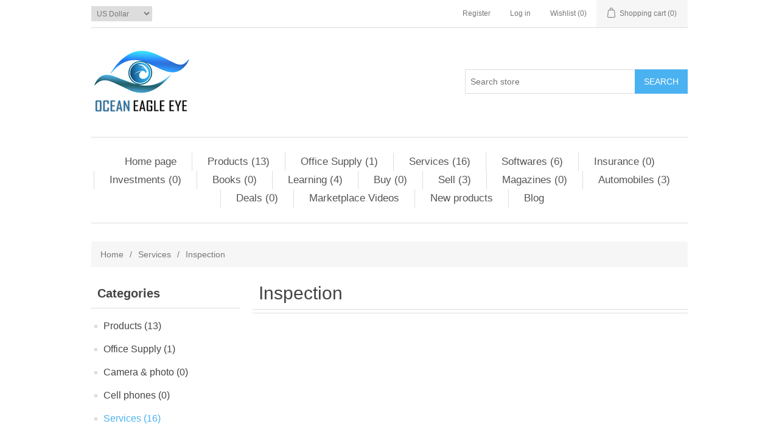

--- FILE ---
content_type: text/html; charset=utf-8
request_url: http://www.marketplace.oceaneagleeye.com/inspection
body_size: 21266
content:


<!DOCTYPE html>
<html class="html-category-page">
<head>
    <title>Maritime Marketplace. Inspection</title>
    <meta http-equiv="Content-type" content="text/html;charset=UTF-8" />
    <meta name="description" content="Maritime Marketplace" />
    <meta name="keywords" content="Maritime Marketplace" />
    <meta name="generator" content="nopCommerce" />
    <meta name="viewport" content="width=device-width, initial-scale=1" />
    
    
    
    
    <link href="/bundles/styles/pce-pyc5ahddfjov-672n-kk78xgotjudnersur2pw81?v=flDOXgV8AcC30V1l0gLL23sxtAKOLT-Rku9XCduJNd81" rel="stylesheet"/>


    <script src="/bundles/scripts/slm3wu41m9dqsi92jniglubg-5hwe26klgzi7yuu7zq1?v=q-xhSjF0EG_CQ5NSchhnFXFRtsFy3EKcDD6keM93GWA1"></script>


    
    
    
    
    
<link rel="shortcut icon" href="http://www.marketplace.oceaneagleeye.com/favicon.ico" />
    <!--Powered by nopCommerce - http://www.nopCommerce.com-->
</head>
<body>
    



<div class="ajax-loading-block-window" style="display: none">
</div>
<div id="dialog-notifications-success" title="Notification" style="display:none;">
</div>
<div id="dialog-notifications-error" title="Error" style="display:none;">
</div>
<div id="dialog-notifications-warning" title="Warning" style="display:none;">
</div>
<div id="bar-notification" class="bar-notification">
    <span class="close" title="Close">&nbsp;</span>
</div>




<!--[if lte IE 7]>
    <div style="clear:both;height:59px;text-align:center;position:relative;">
        <a href="http://www.microsoft.com/windows/internet-explorer/default.aspx" target="_blank">
            <img src="/Themes/DefaultClean/Content/images/ie_warning.jpg" height="42" width="820" alt="You are using an outdated browser. For a faster, safer browsing experience, upgrade for free today." />
        </a>
    </div>
<![endif]-->


<div class="master-wrapper-page">
    
    <div class="header">
    
    <div class="header-upper">
        <div class="header-selectors-wrapper">
            
                <div class="currency-selector">
<select id="customerCurrency" name="customerCurrency" onchange="setLocation(this.value);"><option selected="selected" value="/changecurrency/1?returnurl=%2finspection">US Dollar</option>
<option value="/changecurrency/6?returnurl=%2finspection">Euro</option>
</select>
    </div>

            
            
        </div>
        <div class="header-links-wrapper">
            <div class="header-links">
    <ul>
        
            <li><a href="/register" class="ico-register">Register</a></li>
            <li><a href="/login" class="ico-login">Log in</a></li>
                            <li>
                <a href="/wishlist" class="ico-wishlist">
                    <span class="wishlist-label">Wishlist</span>
                    <span class="wishlist-qty">(0)</span>
                </a>
            </li>
                    <li id="topcartlink">
                <a href="/cart" class="ico-cart">
                    <span class="cart-label">Shopping cart</span>
                    <span class="cart-qty">(0)</span>
                </a>
            </li>
        
    </ul>
            <script type="text/javascript">
            $(document).ready(function () {
                $('.header').on('mouseenter', '#topcartlink', function () {
                    $('#flyout-cart').addClass('active');
                });
                $('.header').on('mouseleave', '#topcartlink', function () {
                    $('#flyout-cart').removeClass('active');
                });
                $('.header').on('mouseenter', '#flyout-cart', function () {
                    $('#flyout-cart').addClass('active');
                });
                $('.header').on('mouseleave', '#flyout-cart', function () {
                    $('#flyout-cart').removeClass('active');
                });
            });
        </script>
</div>

            <div id="flyout-cart" class="flyout-cart">
    <div class="mini-shopping-cart">
        <div class="count">
You have no items in your shopping cart.        </div>
    </div>
</div>

        </div>
    </div>
    <div class="header-lower">
        <div class="header-logo">
            <a href="/">
    <img title="" alt="OceanEagleEye -Marketplace" src="http://www.marketplace.oceaneagleeye.com/content/images/thumbs/0000432.png">
</a>
        </div>
        <div class="search-box store-search-box">
            <form action="/search" id="small-search-box-form" method="get">    <input type="text" class="search-box-text" id="small-searchterms" autocomplete="off" name="q" placeholder="Search store" />
    <input type="submit" class="button-1 search-box-button" value="Search" />
        <script type="text/javascript">
            $("#small-search-box-form").submit(function(event) {
                if ($("#small-searchterms").val() == "") {
                    alert('Please enter some search keyword');
                    $("#small-searchterms").focus();
                    event.preventDefault();
                }
            });
        </script>
        
            <script type="text/javascript">
                $(document).ready(function() {
                    $('#small-searchterms').autocomplete({
                            delay: 500,
                            minLength: 3,
                            source: '/catalog/searchtermautocomplete',
                            appendTo: '.search-box',
                            select: function(event, ui) {
                                $("#small-searchterms").val(ui.item.label);
                                setLocation(ui.item.producturl);
                                return false;
                            }
                        })
                        .data("ui-autocomplete")._renderItem = function(ul, item) {
                            var t = item.label;
                            //html encode
                            t = htmlEncode(t);
                            return $("<li></li>")
                                .data("item.autocomplete", item)
                                .append("<a><span>" + t + "</span></a>")
                                .appendTo(ul);
                        };
                });
            </script>
        
</form>
        </div>
    </div>
</div>

    <script type="text/javascript">
        AjaxCart.init(false, '.header-links .cart-qty', '.header-links .wishlist-qty', '#flyout-cart');
    </script>
    <div class="header-menu">
        

<ul class="top-menu">
    
        <li><a href="/">Home page</a></li>
    
    <li>
        <a href="/marine-products">Products
             (13)        </a>

    </li>
    <li>
        <a href="/office-supply">Office Supply
             (1)        </a>
                <div class="sublist-toggle"></div>
                <ul class="sublist first-level">
    <li>
        <a href="/softwares-3">Softwares
             (0)        </a>

    </li>
    <li>
        <a href="/cell-phones-4">Cell phones
             (0)        </a>

    </li>
    <li>
        <a href="/instant-music-3">Instant music
             (0)        </a>

    </li>
    <li>
        <a href="/gaming-3">Gaming
             (0)        </a>

    </li>
    <li>
        <a href="/barcode-ribbon-3">Barcode Ribbon
             (0)        </a>

    </li>
    <li>
        <a href="/watches-3">Watches
             (0)        </a>

    </li>
    <li>
        <a href="/spiegel-bestseller-3">SPIEGEL-Bestseller
             (0)        </a>

    </li>
    <li>
        <a href="/cook-and-enjoy-3">Cook and enjoy
             (0)        </a>

    </li>
    <li>
        <a href="/desktops-5">Desktops
             (0)        </a>

    </li>
    <li>
        <a href="/notebooks-5">Notebooks
             (0)        </a>

    </li>
    <li>
        <a href="/gaming-accessories-3">Gaming Accessories
             (0)        </a>

    </li>
    <li>
        <a href="/games-3">Games
             (0)        </a>

    </li>
    <li>
        <a href="/accessories-4">Accessories
             (0)        </a>

    </li>
    <li>
        <a href="/barcode-3">Barcode
             (0)        </a>

    </li>
    <li>
        <a href="/barcode-printers-3"> BARCODE PRINTERS
             (0)        </a>

    </li>
    <li>
        <a href="/pos-printers-3">POS PRINTERS
             (0)        </a>

    </li>
    <li>
        <a href="/chromo-plain-label-3">CHROMO PLAIN LABEL
             (0)        </a>

    </li>
    <li>
        <a href="/direct-thermal-labels-3">DIRECT THERMAL LABELS
             (0)        </a>

    </li>
    <li>
        <a href="/barcode-ribbons-3"> BARCODE RIBBONS
             (0)        </a>

    </li>
    <li>
        <a href="/tuffeta-white-rolls-3">TUFFETA WHITE ROLLS
             (0)        </a>

    </li>
    <li>
        <a href="/non-tearable-polyester-labels-3">Non Tearable Polyester Labels
             (0)        </a>

    </li>
    <li>
        <a href="/barcode-scanners-4">BARCODE SCANNERS
             (0)        </a>

    </li>
    <li>
        <a href="/softwares-4">Softwares
             (0)        </a>

    </li>
    <li>
        <a href="/cell-phones-5">Cell phones
             (0)        </a>

    </li>
    <li>
        <a href="/instant-music-4">Instant music
             (0)        </a>

    </li>
                </ul>

    </li>
    <li>
        <a href="/expert-services">Services
             (16)        </a>

    </li>
    <li>
        <a href="/computers">Softwares
             (6)        </a>
                <div class="sublist-toggle"></div>
                <ul class="sublist first-level">
    <li>
        <a href="/office-softwares">Office  Softwares
             (4)        </a>

    </li>
    <li>
        <a href="/desktops">Desktops
             (3)        </a>

    </li>
    <li>
        <a href="/notebooks">Notebooks
             (0)        </a>

    </li>
    <li>
        <a href="/software">Software
             (5)        </a>

    </li>
                </ul>

    </li>
    <li>
        <a href="/marine-insurance">Insurance
             (0)        </a>

    </li>
    <li>
        <a href="/investments">Investments
             (0)        </a>

    </li>
    <li>
        <a href="/books">Books
             (0)        </a>

    </li>
    <li>
        <a href="/learning">Learning
             (4)        </a>

    </li>
    <li>
        <a href="/buying-request">Buy
             (0)        </a>

    </li>
    <li>
        <a href="/products-sell">Sell
             (3)        </a>

    </li>
    <li>
        <a href="/magazines">Magazines
             (0)        </a>

    </li>
    <li>
        <a href="/automobiles">Automobiles
             (3)        </a>

    </li>
    <li>
        <a href="/deals">Deals
             (0)        </a>

    </li>
            <li><a href="/oceaneegleeye-marketplace-videos">Marketplace Videos</a></li>
            <li><a href="/newproducts">New products</a></li>
                    <li><a href="/blog">Blog</a></li>
            
</ul>

    <div class="menu-toggle">Menu</div>
    <ul class="top-menu mobile">
        
            <li><a href="/">Home page</a></li>
            <li>
        <a href="/marine-products">Products
             (13)        </a>
                <div class="sublist-toggle"></div>
                <ul class="sublist first-level">
    <li>
        <a href="/agriculture">Agriculture
             (0)        </a>

    </li>
    <li>
        <a href="/marine-equipment-suppliers">Marine Equipment Suppliers
             (1)        </a>

    </li>
    <li>
        <a href="/metals-and-mining">Metals and Mining
             (0)        </a>

    </li>
    <li>
        <a href="/ship-suppliers">Ship  Suppliers
             (2)        </a>

    </li>
    <li>
        <a href="/telecommunications">Telecommunications
             (0)        </a>

    </li>
    <li>
        <a href="/yacht-equipment">Yacht Equipment
             (0)        </a>

    </li>
    <li>
        <a href="/apparel">Apparel
             (1)        </a>
                <div class="sublist-toggle"></div>
                <ul class="sublist ">
    <li>
        <a href="/shoes">Shoes
             (1)        </a>

    </li>
    <li>
        <a href="/clothing">Clothing
             (1)        </a>

    </li>
    <li>
        <a href="/accessories">Accessories
             (1)        </a>

    </li>
                </ul>

    </li>
    <li>
        <a href="/accelerators">Accelerators
             (0)        </a>

    </li>
    <li>
        <a href="/adhesive-tape">Adhesive Tape
             (0)        </a>

    </li>
    <li>
        <a href="/cementitious-anchors">Cementitious Anchors
             (0)        </a>

    </li>
    <li>
        <a href="/cementitious-non-shrink-grout">Cementitious Non-Shrink Grout
             (0)        </a>

    </li>
    <li>
        <a href="/epoxy-repair-kits">Epoxy Repair Kits
             (0)        </a>

    </li>
    <li>
        <a href="/mastics">Mastics
             (0)        </a>

    </li>
    <li>
        <a href="/quick-hardening-adhesives">Quick Hardening Adhesives
             (0)        </a>

    </li>
    <li>
        <a href="/quick-setting-adhesives">Quick Setting Adhesives
             (0)        </a>

    </li>
    <li>
        <a href="/accumulators-and-pressure-vessels">Accumulators and Pressure Vessels
             (0)        </a>

    </li>
    <li>
        <a href="/actuators">Actuators
             (0)        </a>

    </li>
    <li>
        <a href="/air-conditioning">Air Conditioning
             (0)        </a>

    </li>
    <li>
        <a href="/air-vents">Air Vents
             (0)        </a>

    </li>
    <li>
        <a href="/alarms-systems">Alarms Systems
             (1)        </a>

    </li>
    <li>
        <a href="/analysers">Analysers
             (0)        </a>

    </li>
    <li>
        <a href="/anchors-chains-fenders">Anchors, Chains &amp; Fenders
             (0)        </a>

    </li>
    <li>
        <a href="/anodes">Anodes
             (0)        </a>

    </li>
    <li>
        <a href="/anti-fouling-systems">Anti-Fouling Systems
             (0)        </a>

    </li>
    <li>
        <a href="/automation">Automation
             (0)        </a>

    </li>
    <li>
        <a href="/automation-controllers-and-sensors">Automation, Controllers and Sensors
             (2)        </a>

    </li>
    <li>
        <a href="/batteries">Batteries
             (0)        </a>

    </li>
    <li>
        <a href="/boilers-and-steam-generation">Boilers and Steam Generation
             (0)        </a>

    </li>
    <li>
        <a href="/brake-lining-friction-materials">Brake Lining &amp; Friction Materials
             (0)        </a>

    </li>
    <li>
        <a href="/bridge-equipment">Bridge Equipment
             (1)        </a>

    </li>
    <li>
        <a href="/cabins-and-public-areas">Cabins and Public Areas
             (0)        </a>

    </li>
    <li>
        <a href="/cargo-handling-equipment">Cargo Handling Equipment
             (0)        </a>

    </li>
    <li>
        <a href="/casino-and-gaming-equipment">Casino and Gaming Equipment
             (0)        </a>

    </li>
    <li>
        <a href="/centrifuges">Centrifuges
             (0)        </a>

    </li>
    <li>
        <a href="/charts">Charts
             (0)        </a>

    </li>
    <li>
        <a href="/chemicals">Chemicals
             (0)        </a>

    </li>
    <li>
        <a href="/clamps">Clamps
             (0)        </a>

    </li>
    <li>
        <a href="/claw-collar">Claw Collar
             (0)        </a>

    </li>
    <li>
        <a href="/cleaning-supplies-equipment">Cleaning Supplies &amp; Equipment
             (0)        </a>

    </li>
    <li>
        <a href="/cleaning-sanitizing-and-sterilizing-equipment">Cleaning, Sanitizing and Sterilizing Equipment
             (0)        </a>

    </li>
    <li>
        <a href="/clothing-2">Clothing
             (0)        </a>

    </li>
    <li>
        <a href="/clutches">Clutches
             (0)        </a>

    </li>
    <li>
        <a href="/coils">Coils
             (0)        </a>

    </li>
    <li>
        <a href="/comfort-room-solutions-and-systems">Comfort Room Solutions and Systems
             (0)        </a>

    </li>
    <li>
        <a href="/compressors">Compressors
             (0)        </a>

    </li>
    <li>
        <a href="/containers">Containers
             (0)        </a>

    </li>
    <li>
        <a href="/controllers">Controllers
             (1)        </a>

    </li>
    <li>
        <a href="/conveyor-systems">Conveyor Systems
             (0)        </a>

    </li>
    <li>
        <a href="/cooling-systems">Cooling Systems
             (0)        </a>

    </li>
    <li>
        <a href="/corrosion-control">Corrosion Control
             (0)        </a>

    </li>
    <li>
        <a href="/couplings">Couplings
             (0)        </a>

    </li>
    <li>
        <a href="/cranes">Cranes
             (0)        </a>

    </li>
    <li>
        <a href="/cranes-winches-lifting">Cranes, Winches &amp; Lifting
             (0)        </a>

    </li>
    <li>
        <a href="/cylinder">Cylinder
             (0)        </a>

    </li>
    <li>
        <a href="/cylinder-liners">Cylinder Liners
             (0)        </a>

    </li>
    <li>
        <a href="/deck-equipment">Deck Equipment
             (2)        </a>

    </li>
    <li>
        <a href="/deck-machinery">Deck Machinery
             (0)        </a>

    </li>
    <li>
        <a href="/diving-equipment">Diving Equipment
             (0)        </a>

    </li>
    <li>
        <a href="/doors">Doors
             (0)        </a>

    </li>
    <li>
        <a href="/draft-surveys">Draft Surveys
             (1)        </a>

    </li>
    <li>
        <a href="/drains">Drains
             (0)        </a>

    </li>
    <li>
        <a href="/dredging-equipment">Dredging Equipment
             (0)        </a>

    </li>
    <li>
        <a href="/dynamic-positioning">Dynamic Positioning
             (0)        </a>

    </li>
    <li>
        <a href="/electric-motors">Electric Motors
             (0)        </a>

    </li>
    <li>
        <a href="/electric-power-cables">Electric Power Cables
             (0)        </a>

    </li>
    <li>
        <a href="/electrical">Electrical
             (0)        </a>

    </li>
    <li>
        <a href="/electrical-motor-generator-rewinding-services">Electrical Motor &amp; Generator Rewinding Services
             (0)        </a>

    </li>
    <li>
        <a href="/electrical-supplies">Electrical Supplies
             (0)        </a>

    </li>
    <li>
        <a href="/electro-mechanical-actuator-modulating-signal-3-points">Electro-Mechanical Actuator Modulating Signal 3 points
             (0)        </a>

    </li>
    <li>
        <a href="/electronic-components">Electronic Components
             (0)        </a>

    </li>
    <li>
        <a href="/electronics-2">Electronics
             (2)        </a>

    </li>
    <li>
        <a href="/elevators-escalators">Elevators &amp; Escalators
             (0)        </a>

    </li>
    <li>
        <a href="/emergency-response-hr-support">Emergency Response HR Support
             (0)        </a>

    </li>
    <li>
        <a href="/engine-preheating-systems">Engine Preheating Systems
             (0)        </a>

    </li>
    <li>
        <a href="/engine-systems-spares">Engine Systems &amp; Spares
             (0)        </a>

    </li>
    <li>
        <a href="/engineering">Engineering
             (0)        </a>

    </li>
    <li>
        <a href="/entertainment-systems">Entertainment Systems
             (0)        </a>

    </li>
    <li>
        <a href="/evaporators-and-desalinators">Evaporators and Desalinators
             (0)        </a>

    </li>
    <li>
        <a href="/exhaust-gas-scrubbers">Exhaust Gas Scrubbers
             (0)        </a>

    </li>
    <li>
        <a href="/expansion-joints">Expansion Joints
             (0)        </a>

    </li>
    <li>
        <a href="/fttx">FTTx
             (1)        </a>

    </li>
    <li>
        <a href="/fans-blowers">Fans &amp; Blowers
             (0)        </a>

    </li>
    <li>
        <a href="/ferrules">Ferrules
             (0)        </a>

    </li>
    <li>
        <a href="/fiberglass-repair-kit">Fiberglass Repair Kit
             (0)        </a>

    </li>
    <li>
        <a href="/filters">Filters
             (2)        </a>

    </li>
    <li>
        <a href="/filtration-systems">Filtration Systems
             (0)        </a>

    </li>
    <li>
        <a href="/fitness-equipment">Fitness Equipment
             (0)        </a>

    </li>
    <li>
        <a href="/fittings">Fittings
             (0)        </a>

    </li>
    <li>
        <a href="/fixed-fire-and-gas-detection-systems">Fixed Fire and Gas Detection Systems
             (0)        </a>

    </li>
    <li>
        <a href="/flanges">Flanges
             (0)        </a>

    </li>
    <li>
        <a href="/flooring">Flooring
             (0)        </a>

    </li>
    <li>
        <a href="/flow-transmitter">Flow Transmitter
             (0)        </a>

    </li>
    <li>
        <a href="/food-and-wet-waste-processing">Food and Wet Waste Processing
             (0)        </a>

    </li>
    <li>
        <a href="/freight-forwarding">Freight Forwarding
             (0)        </a>

    </li>
    <li>
        <a href="/fresh-water-supplies">Fresh Water Supplies
             (0)        </a>

    </li>
    <li>
        <a href="/fuel-injectors">Fuel Injectors
             (0)        </a>

    </li>
    <li>
        <a href="/fuel-treatment-systems">Fuel Treatment Systems
             (0)        </a>

    </li>
    <li>
        <a href="/galley">Galley
             (0)        </a>

    </li>
    <li>
        <a href="/gas-detection">Gas Detection
             (0)        </a>

    </li>
    <li>
        <a href="/gas-systems-lnglpg">Gas Systems (LNG/LPG)
             (0)        </a>

    </li>
    <li>
        <a href="/gas-turbines">Gas Turbines
             (0)        </a>

    </li>
    <li>
        <a href="/gases-refrigerants">Gases &amp; Refrigerants
             (0)        </a>

    </li>
    <li>
        <a href="/gaskets">Gaskets
             (0)        </a>

    </li>
    <li>
        <a href="/gauges">Gauges
             (0)        </a>

    </li>
    <li>
        <a href="/gauges-dials-indicators">Gauges, Dials, Indicators
             (0)        </a>

    </li>
    <li>
        <a href="/gearboxes">Gearboxes
             (0)        </a>

    </li>
    <li>
        <a href="/general-stores-equipment-spareparts">General Stores Equipment &amp; Spareparts
             (0)        </a>

    </li>
    <li>
        <a href="/generators-alternators">Generators &amp; Alternators
             (0)        </a>

    </li>
    <li>
        <a href="/grating">Grating
             (0)        </a>

    </li>
    <li>
        <a href="/grating-matting-and-walkway">Grating, Matting and Walkway
             (0)        </a>

    </li>
    <li>
        <a href="/hvac-systems">HVAC Systems
             (0)        </a>

    </li>
    <li>
        <a href="/hand-wheels">Hand Wheels
             (0)        </a>

    </li>
    <li>
        <a href="/hardware">Hardware
             (1)        </a>

    </li>
    <li>
        <a href="/hatch-covers">Hatch Covers
             (0)        </a>

    </li>
    <li>
        <a href="/heat-exchangers">Heat Exchangers
             (0)        </a>

    </li>
    <li>
        <a href="/heaters">Heaters
             (0)        </a>

    </li>
    <li>
        <a href="/heating">Heating
             (0)        </a>

    </li>
    <li>
        <a href="/heating-air-conditioning-and-ventilation">Heating, Air Conditioning and Ventilation
             (0)        </a>

    </li>
    <li>
        <a href="/high-velocity-pressure-valves">High Velocity Pressure Valves
             (0)        </a>

    </li>
    <li>
        <a href="/hoists">Hoists
             (0)        </a>

    </li>
    <li>
        <a href="/hold-cleaning">Hold Cleaning
             (0)        </a>

    </li>
    <li>
        <a href="/hoses">Hoses
             (0)        </a>

    </li>
    <li>
        <a href="/hotel-supplies">Hotel Supplies
             (0)        </a>

    </li>
    <li>
        <a href="/hydrants">Hydrants
             (0)        </a>

    </li>
    <li>
        <a href="/hydraulic-systems">Hydraulic Systems
             (0)        </a>

    </li>
    <li>
        <a href="/hydrogen-fuel">Hydrogen Fuel
             (0)        </a>

    </li>
    <li>
        <a href="/hydrogen-fuel-cell">Hydrogen Fuel Cell
             (0)        </a>

    </li>
    <li>
        <a href="/hyrdophore-system">Hyrdophore System
             (0)        </a>

    </li>
    <li>
        <a href="/it-communications">IT &amp; Communications
             (0)        </a>

    </li>
    <li>
        <a href="/impellers-and-casing-rings">Impellers and Casing Rings
             (0)        </a>

    </li>
    <li>
        <a href="/industrial-belts">Industrial Belts
             (0)        </a>

    </li>
    <li>
        <a href="/industrial-heavy-oil">Industrial Heavy Oil
             (0)        </a>

    </li>
    <li>
        <a href="/industry-organisation">Industry Organisation
             (0)        </a>

    </li>
    <li>
        <a href="/inert-gas-systems">Inert Gas Systems
             (0)        </a>

    </li>
    <li>
        <a href="/instrumentation">Instrumentation
             (0)        </a>

    </li>
    <li>
        <a href="/insulation">Insulation
             (0)        </a>

    </li>
    <li>
        <a href="/insulation-barriers-dampening-and-shielding">Insulation, Barriers, Dampening, and Shielding
             (0)        </a>

    </li>
    <li>
        <a href="/lng-fuel">LNG Fuel
             (0)        </a>

    </li>
    <li>
        <a href="/ladders">Ladders
             (0)        </a>

    </li>
    <li>
        <a href="/laundry-supplies-equipment">Laundry Supplies &amp; Equipment
             (0)        </a>

    </li>
    <li>
        <a href="/lighting">Lighting
             (1)        </a>

    </li>
    <li>
        <a href="/limiters">Limiters
             (0)        </a>

    </li>
    <li>
        <a href="/liquid-cargo-and-ballast-systems">Liquid Cargo and Ballast Systems
             (0)        </a>

    </li>
    <li>
        <a href="/locks-security-access-control">Locks &amp; Security Access Control
             (0)        </a>

    </li>
    <li>
        <a href="/lube-oil">Lube Oil
             (0)        </a>

    </li>
    <li>
        <a href="/lubricants-synthetics">Lubricants &amp; Synthetics
             (0)        </a>

    </li>
    <li>
        <a href="/lubrication-equipment">Lubrication Equipment
             (0)        </a>

    </li>
    <li>
        <a href="/main-engine-bracing">Main Engine Bracing
             (0)        </a>

    </li>
    <li>
        <a href="/boilers">Boilers
             (0)        </a>

    </li>
    <li>
        <a href="/casting">Casting
             (0)        </a>

    </li>
    <li>
        <a href="/construction-and-repair">Construction and Repair
             (0)        </a>

    </li>
    <li>
        <a href="/documentation-services">Documentation Services
             (0)        </a>

    </li>
    <li>
        <a href="/electronics-navigation-and-communications">Electronics, Navigation and Communications
             (0)        </a>

    </li>
    <li>
        <a href="/fuels">Fuels
             (0)        </a>

    </li>
    <li>
        <a href="/gas-engines">Gas Engines
             (0)        </a>

    </li>
    <li>
        <a href="/hardware-2">Hardware
             (0)        </a>

    </li>
    <li>
        <a href="/medical-supplies">Medical Supplies
             (0)        </a>

    </li>
    <li>
        <a href="/propulsion">Propulsion
             (0)        </a>

    </li>
    <li>
        <a href="/recycling-systems">Recycling Systems
             (0)        </a>

    </li>
    <li>
        <a href="/sealants">Sealants
             (0)        </a>

    </li>
    <li>
        <a href="/services">Services
             (0)        </a>

    </li>
    <li>
        <a href="/simulation">Simulation
             (0)        </a>

    </li>
    <li>
        <a href="/software-and-technical-products">Software and Technical Products
             (1)        </a>

    </li>
    <li>
        <a href="/training">Training
             (0)        </a>

    </li>
    <li>
        <a href="/measurement-calibration">Measurement &amp; Calibration
             (0)        </a>

    </li>
    <li>
        <a href="/metal-steel-rubber-supplies">Metal, Steel &amp; Rubber Supplies
             (0)        </a>

    </li>
    <li>
        <a href="/metals-and-materials">Metals and Materials
             (0)        </a>

    </li>
    <li>
        <a href="/monitoring-systems">Monitoring Systems
             (0)        </a>

    </li>
    <li>
        <a href="/mooring-ropes-wires-cables">Mooring, Ropes, Wires &amp; Cables
             (0)        </a>

    </li>
    <li>
        <a href="/motors-and-engines">Motors and Engines
             (0)        </a>

    </li>
    <li>
        <a href="/mounting-components">Mounting Components
             (0)        </a>

    </li>
    <li>
        <a href="/mud-boxes">Mud Boxes
             (0)        </a>

    </li>
    <li>
        <a href="/nautical-services">Nautical Services
             (0)        </a>

    </li>
    <li>
        <a href="/navigation-aids">Navigation Aids
             (0)        </a>

    </li>
    <li>
        <a href="/navigation-equipment">Navigation Equipment
             (1)        </a>

    </li>
    <li>
        <a href="/navigational-charts">Navigational Charts
             (0)        </a>

    </li>
    <li>
        <a href="/nets">Nets
             (0)        </a>

    </li>
    <li>
        <a href="/nozzles">Nozzles
             (0)        </a>

    </li>
    <li>
        <a href="/nuts-bolts">Nuts &amp; Bolts
             (0)        </a>

    </li>
    <li>
        <a href="/o-rings">O-Rings
             (0)        </a>

    </li>
    <li>
        <a href="/office-equipment-supplies">Office Equipment &amp; Supplies
             (1)        </a>

    </li>
    <li>
        <a href="/offshore-drilling-equipment">Offshore &amp; Drilling Equipment
             (0)        </a>

    </li>
    <li>
        <a href="/oil-gas">Oil &amp; Gas
             (0)        </a>

    </li>
    <li>
        <a href="/oil-analysis-services">Oil Analysis Services
             (0)        </a>

    </li>
    <li>
        <a href="/oil-spill-equipment">Oil Spill Equipment
             (0)        </a>

    </li>
    <li>
        <a href="/oil-in-water-monitoring-and-separation">Oil in Water Monitoring and Separation
             (0)        </a>

    </li>
    <li>
        <a href="/oily-water-separators">Oily Water Separators
             (0)        </a>

    </li>
    <li>
        <a href="/optical-fiber-cable">Optical Fiber Cable
             (0)        </a>

    </li>
    <li>
        <a href="/oxygen-sensor">Oxygen Sensor
             (0)        </a>

    </li>
    <li>
        <a href="/paint-protective-coatings">Paint &amp; Protective Coatings
             (0)        </a>

    </li>
    <li>
        <a href="/paint-spraying-equipment">Paint Spraying Equipment
             (0)        </a>

    </li>
    <li>
        <a href="/penstock">Penstock
             (0)        </a>

    </li>
    <li>
        <a href="/pipe-and-cable-laying">Pipe and Cable Laying
             (0)        </a>

    </li>
    <li>
        <a href="/pipes-tubes">Pipes &amp; Tubes
             (0)        </a>

    </li>
    <li>
        <a href="/plastic-products">Plastic Products
             (0)        </a>

    </li>
    <li>
        <a href="/plexiglass">Plexiglass
             (0)        </a>

    </li>
    <li>
        <a href="/pneumatic-equipment">Pneumatic Equipment
             (0)        </a>

    </li>
    <li>
        <a href="/pneumatics">Pneumatics
             (0)        </a>

    </li>
    <li>
        <a href="/pollution-control">Pollution Control
             (0)        </a>

    </li>
    <li>
        <a href="/pools-baths-and-spas">Pools, Baths and Spas
             (0)        </a>

    </li>
    <li>
        <a href="/power-supplies">Power Supplies
             (0)        </a>

    </li>
    <li>
        <a href="/presses">Presses
             (0)        </a>

    </li>
    <li>
        <a href="/pressure-gauge-valve">Pressure Gauge Valve
             (0)        </a>

    </li>
    <li>
        <a href="/pressure-regulators">Pressure Regulators
             (0)        </a>

    </li>
    <li>
        <a href="/provisions">Provisions
             (0)        </a>

    </li>
    <li>
        <a href="/publications">Publications
             (0)        </a>

    </li>
    <li>
        <a href="/pullers">Pullers
             (0)        </a>

    </li>
    <li>
        <a href="/pulleys">Pulleys
             (0)        </a>

    </li>
    <li>
        <a href="/pumps">Pumps
             (0)        </a>

    </li>
    <li>
        <a href="/purifiers-separators">Purifiers &amp; Separators
             (0)        </a>

    </li>
    <li>
        <a href="/reconditioned-and-second-hand-equipment-parts">Reconditioned and Second-Hand Equipment &amp; Parts
             (0)        </a>

    </li>
    <li>
        <a href="/red-switch">Red Switch
             (0)        </a>

    </li>
    <li>
        <a href="/regulators">Regulators
             (0)        </a>

    </li>
    <li>
        <a href="/rigging">Rigging
             (0)        </a>

    </li>
    <li>
        <a href="/smart-positioners">SMART Positioners
             (0)        </a>

    </li>
    <li>
        <a href="/safety">Safety
             (0)        </a>

    </li>
    <li>
        <a href="/sealants-gaskets-glands">Sealants, Gaskets, Glands
             (0)        </a>

    </li>
    <li>
        <a href="/seals-gaskets-packings">Seals, Gaskets &amp; Packings
             (0)        </a>

    </li>
    <li>
        <a href="/seats-and-cages">Seats and Cages
             (0)        </a>

    </li>
    <li>
        <a href="/security">Security
             (0)        </a>

    </li>
    <li>
        <a href="/self-discharge-vessels">Self-Discharge Vessels
             (0)        </a>

    </li>
    <li>
        <a href="/sensors">Sensors
             (0)        </a>

    </li>
    <li>
        <a href="/sensors-detectors-receivers-controllers-and-meters">Sensors, Detectors, Receivers, Controllers and Meters
             (0)        </a>

    </li>
    <li>
        <a href="/services-2">Services
             (0)        </a>

    </li>
    <li>
        <a href="/shaft-seal-ring">Shaft Seal Ring
             (0)        </a>

    </li>
    <li>
        <a href="/shims">Shims
             (0)        </a>

    </li>
    <li>
        <a href="/ship-access-equipment">Ship Access Equipment
             (0)        </a>

    </li>
    <li>
        <a href="/ship-models">Ship Models
             (0)        </a>

    </li>
    <li>
        <a href="/shipboard-entertainment">Shipboard Entertainment
             (0)        </a>

    </li>
    <li>
        <a href="/signs">Signs
             (0)        </a>

    </li>
    <li>
        <a href="/simulators">Simulators
             (0)        </a>

    </li>
    <li>
        <a href="/sleeves">Sleeves
             (0)        </a>

    </li>
    <li>
        <a href="/slop-oil-treatment">Slop Oil Treatment
             (0)        </a>

    </li>
    <li>
        <a href="/sludge-treatment">Sludge Treatment
             (0)        </a>

    </li>
    <li>
        <a href="/sluice-gates">Sluice Gates
             (0)        </a>

    </li>
    <li>
        <a href="/solar-power-and-thermal-systems">Solar Power and Thermal Systems
             (0)        </a>

    </li>
    <li>
        <a href="/sound-level-meter">Sound Level Meter
             (0)        </a>

    </li>
    <li>
        <a href="/sound-tube-deck-connections">Sound Tube Deck Connections
             (0)        </a>

    </li>
    <li>
        <a href="/spacer-cart">Spacer Cart
             (0)        </a>

    </li>
    <li>
        <a href="/spade-valve">Spade Valve
             (0)        </a>

    </li>
    <li>
        <a href="/split-ring">Split Ring
             (0)        </a>

    </li>
    <li>
        <a href="/spools">Spools
             (0)        </a>

    </li>
    <li>
        <a href="/stability-systems">Stability Systems
             (0)        </a>

    </li>
    <li>
        <a href="/stabilizers">Stabilizers
             (0)        </a>

    </li>
    <li>
        <a href="/stainless-steel">Stainless Steel
             (0)        </a>

    </li>
    <li>
        <a href="/stationery">Stationery
             (0)        </a>

    </li>
    <li>
        <a href="/steam-straps">Steam Straps
             (0)        </a>

    </li>
    <li>
        <a href="/steam-traps">Steam Traps
             (0)        </a>

    </li>
    <li>
        <a href="/steering-propulsion">Steering &amp; Propulsion
             (0)        </a>

    </li>
    <li>
        <a href="/steering-systems">Steering Systems
             (0)        </a>

    </li>
    <li>
        <a href="/stopper">Stopper
             (0)        </a>

    </li>
    <li>
        <a href="/stoppers">Stoppers
             (0)        </a>

    </li>
    <li>
        <a href="/strainers">Strainers
             (0)        </a>

    </li>
    <li>
        <a href="/stripping-garbage-hang">Stripping Garbage Hang
             (0)        </a>

    </li>
    <li>
        <a href="/stud-bolts">Stud Bolts
             (0)        </a>

    </li>
    <li>
        <a href="/surface-treatment">Surface Treatment
             (0)        </a>

    </li>
    <li>
        <a href="/switches">Switches
             (1)        </a>

    </li>
    <li>
        <a href="/tank-cleaning-equipment">Tank Cleaning Equipment
             (0)        </a>

    </li>
    <li>
        <a href="/tank-cleaning-services">Tank Cleaning Services
             (0)        </a>

    </li>
    <li>
        <a href="/tank-gauging">Tank Gauging
             (0)        </a>

    </li>
    <li>
        <a href="/tensioners">Tensioners
             (0)        </a>

    </li>
    <li>
        <a href="/testing-equipment">Testing Equipment
             (0)        </a>

    </li>
    <li>
        <a href="/thermography">Thermography
             (0)        </a>

    </li>
    <li>
        <a href="/thickness-measurement">Thickness Measurement
             (0)        </a>

    </li>
    <li>
        <a href="/tonnage-measurements">Tonnage Measurements
             (0)        </a>

    </li>
    <li>
        <a href="/tools">Tools
             (0)        </a>

    </li>
    <li>
        <a href="/training-materials-films-videos">Training Materials, Films &amp; Videos
             (0)        </a>

    </li>
    <li>
        <a href="/transit-bracket">Transit Bracket
             (0)        </a>

    </li>
    <li>
        <a href="/transmissions-clutches-brakes">Transmissions, Clutches &amp; Brakes
             (0)        </a>

    </li>
    <li>
        <a href="/trolleys">Trolleys
             (0)        </a>

    </li>
    <li>
        <a href="/turbines">Turbines
             (0)        </a>

    </li>
    <li>
        <a href="/turbo-generators">Turbo Generators
             (0)        </a>

    </li>
    <li>
        <a href="/turbochargers">Turbochargers
             (0)        </a>

    </li>
    <li>
        <a href="/underwater-engineering-services">Underwater Engineering Services
             (0)        </a>

    </li>
    <li>
        <a href="/valves">Valves
             (0)        </a>

    </li>
    <li>
        <a href="/vented">Vented
             (0)        </a>

    </li>
    <li>
        <a href="/ventilation">Ventilation
             (0)        </a>

    </li>
    <li>
        <a href="/vessel-management-and-engineering-software">Vessel Management and Engineering Software
             (0)        </a>

    </li>
    <li>
        <a href="/vibration-control">Vibration Control
             (0)        </a>

    </li>
    <li>
        <a href="/voltage-stabilizer">Voltage Stabilizer
             (0)        </a>

    </li>
    <li>
        <a href="/waste-sewage-management">Waste &amp; Sewage Management
             (0)        </a>

    </li>
    <li>
        <a href="/waste-compactors">Waste Compactors
             (0)        </a>

    </li>
    <li>
        <a href="/water-hydraulic-solutions">Water Hydraulic Solutions
             (0)        </a>

    </li>
    <li>
        <a href="/water-meters">Water Meters
             (0)        </a>

    </li>
    <li>
        <a href="/water-pollution-remediation">Water Pollution Remediation
             (0)        </a>

    </li>
    <li>
        <a href="/water-treatment">Water Treatment
             (0)        </a>

    </li>
    <li>
        <a href="/watertight-doors">Watertight Doors
             (0)        </a>

    </li>
    <li>
        <a href="/wedge-gate-valves">Wedge Gate Valves
             (0)        </a>

    </li>
    <li>
        <a href="/welding">Welding
             (0)        </a>

    </li>
    <li>
        <a href="/whistle">Whistle
             (0)        </a>

    </li>
    <li>
        <a href="/windows-wipers">Windows &amp; Wipers
             (0)        </a>

    </li>
    <li>
        <a href="/wood-supplies">Wood Supplies
             (0)        </a>

    </li>
    <li>
        <a href="/yachts-boats">Yachts &amp; Boats
             (0)        </a>

    </li>
    <li>
        <a href="/chandlery">Chandlery
             (0)        </a>

    </li>
    <li>
        <a href="/manning">Manning
             (0)        </a>

    </li>
    <li>
        <a href="/catering">Catering
             (0)        </a>

    </li>
    <li>
        <a href="/abrasives-adhesives">Abrasives &amp; Adhesives
             (0)        </a>

    </li>
                </ul>

    </li>
    <li>
        <a href="/office-supply">Office Supply
             (1)        </a>
                <div class="sublist-toggle"></div>
                <ul class="sublist first-level">
    <li>
        <a href="/barcode-scanners-3">BARCODE SCANNERS
             (0)        </a>

    </li>
    <li>
        <a href="/softwares-3">Softwares
             (0)        </a>

    </li>
    <li>
        <a href="/cell-phones-4">Cell phones
             (0)        </a>

    </li>
    <li>
        <a href="/instant-music-3">Instant music
             (0)        </a>

    </li>
    <li>
        <a href="/gaming-3">Gaming
             (0)        </a>

    </li>
    <li>
        <a href="/barcode-ribbon-3">Barcode Ribbon
             (0)        </a>

    </li>
    <li>
        <a href="/watches-3">Watches
             (0)        </a>

    </li>
    <li>
        <a href="/spiegel-bestseller-3">SPIEGEL-Bestseller
             (0)        </a>

    </li>
    <li>
        <a href="/cook-and-enjoy-3">Cook and enjoy
             (0)        </a>

    </li>
    <li>
        <a href="/desktops-5">Desktops
             (0)        </a>

    </li>
    <li>
        <a href="/notebooks-5">Notebooks
             (0)        </a>

    </li>
    <li>
        <a href="/gaming-accessories-3">Gaming Accessories
             (0)        </a>

    </li>
    <li>
        <a href="/games-3">Games
             (0)        </a>

    </li>
    <li>
        <a href="/accessories-4">Accessories
             (0)        </a>

    </li>
    <li>
        <a href="/barcode-3">Barcode
             (0)        </a>

    </li>
    <li>
        <a href="/barcode-printers-3"> BARCODE PRINTERS
             (0)        </a>

    </li>
    <li>
        <a href="/pos-printers-3">POS PRINTERS
             (0)        </a>

    </li>
    <li>
        <a href="/chromo-plain-label-3">CHROMO PLAIN LABEL
             (0)        </a>

    </li>
    <li>
        <a href="/direct-thermal-labels-3">DIRECT THERMAL LABELS
             (0)        </a>

    </li>
    <li>
        <a href="/barcode-ribbons-3"> BARCODE RIBBONS
             (0)        </a>

    </li>
    <li>
        <a href="/tuffeta-white-rolls-3">TUFFETA WHITE ROLLS
             (0)        </a>

    </li>
    <li>
        <a href="/non-tearable-polyester-labels-3">Non Tearable Polyester Labels
             (0)        </a>

    </li>
    <li>
        <a href="/barcode-scanners-4">BARCODE SCANNERS
             (0)        </a>

    </li>
    <li>
        <a href="/softwares-4">Softwares
             (0)        </a>

    </li>
    <li>
        <a href="/cell-phones-5">Cell phones
             (0)        </a>

    </li>
    <li>
        <a href="/instant-music-4">Instant music
             (0)        </a>

    </li>
                </ul>

    </li>
    <li>
        <a href="/camera-photo">Camera &amp; photo
             (0)        </a>

    </li>
    <li>
        <a href="/cell-phones">Cell phones
             (0)        </a>

    </li>
    <li>
        <a href="/expert-services">Services
             (16)        </a>
                <div class="sublist-toggle"></div>
                <ul class="sublist first-level">
    <li>
        <a href="/pest-control">Pest Control
             (1)        </a>

    </li>
    <li>
        <a href="/fogging">Fogging
             (1)        </a>

    </li>
    <li>
        <a href="/brokerage">Brokerage
             (0)        </a>

    </li>
    <li>
        <a href="/cargo-shippers">Cargo Shippers
             (0)        </a>

    </li>
    <li>
        <a href="/charterers">Charterers
             (0)        </a>

    </li>
    <li>
        <a href="/classification-societies-flag-states">Classification Societies / Flag States
             (0)        </a>

    </li>
    <li>
        <a href="/coast-guard">Coast Guard
             (0)        </a>

    </li>
    <li>
        <a href="/commodity-trading">Commodity Trading
             (0)        </a>

    </li>
    <li>
        <a href="/crewing-services">Crewing Services
             (0)        </a>

    </li>
    <li>
        <a href="/diving-and-underwater-services">Diving and Underwater Services
             (1)        </a>

    </li>
    <li>
        <a href="/education-research-consultancy">Education / Research / Consultancy
             (4)        </a>

    </li>
    <li>
        <a href="/fishing">Fishing
             (0)        </a>

    </li>
    <li>
        <a href="/information-technology">Information Technology
             (0)        </a>

    </li>
    <li>
        <a href="/logistics-transport-freight">Logistics / Transport / Freight
             (1)        </a>

    </li>
    <li>
        <a href="/pilots">Pilots
             (0)        </a>

    </li>
    <li>
        <a href="/port-terminal-services">Port / Terminal Services
             (0)        </a>

    </li>
    <li>
        <a href="/ship-breakers">Ship Breakers
             (0)        </a>

    </li>
    <li>
        <a href="/ship-owners-managers-operators">Ship Owners / Managers / Operators
             (0)        </a>

    </li>
    <li>
        <a href="/ship-repairs">Ship Repairs
             (0)        </a>

    </li>
    <li>
        <a href="/ship-services">Ship Services
             (0)        </a>

    </li>
    <li>
        <a href="/taxi">Taxi
             (0)        </a>

    </li>
    <li>
        <a href="/tourism-hospitality">Tourism &amp; Hospitality
             (0)        </a>

    </li>
    <li>
        <a href="/transportation">Transportation
             (0)        </a>

    </li>
    <li>
        <a href="/travel-entertainment">Travel / Entertainment
             (0)        </a>

    </li>
    <li>
        <a href="/yacht-builders">Yacht Builders
             (0)        </a>

    </li>
    <li>
        <a href="/yacht-chartering">Yacht Chartering
             (0)        </a>

    </li>
    <li>
        <a href="/health">Health
             (0)        </a>

    </li>
    <li>
        <a href="/air-conditioning-2">Air Conditioning
             (1)        </a>

    </li>
    <li>
        <a href="/ballast">Ballast
             (0)        </a>

    </li>
    <li>
        <a href="/banking">Banking
             (0)        </a>

    </li>
    <li>
        <a href="/boilers-heating">Boilers &amp; Heating
             (0)        </a>

    </li>
    <li>
        <a href="/breakers">Breakers
             (0)        </a>

    </li>
    <li>
        <a href="/bunkering">Bunkering
             (0)        </a>

    </li>
    <li>
        <a href="/cargo-handling-equipment-2">Cargo Handling Equipment
             (0)        </a>

    </li>
    <li>
        <a href="/chemical-services-products">Chemical Services &amp; Products
             (0)        </a>

    </li>
    <li>
        <a href="/class">Class
             (0)        </a>

    </li>
    <li>
        <a href="/communication">Communication
             (0)        </a>

    </li>
    <li>
        <a href="/consultants-and-surveyors">Consultants and Surveyors
             (0)        </a>

    </li>
    <li>
        <a href="/container-services">Container Services
             (0)        </a>

    </li>
    <li>
        <a href="/deck-hatch-equipment">Deck &amp; Hatch Equipment
             (0)        </a>

    </li>
    <li>
        <a href="/dredging-services">Dredging Services
             (0)        </a>

    </li>
    <li>
        <a href="/electrical-spares">Electrical Spares
             (0)        </a>

    </li>
    <li>
        <a href="/engine-spares">Engine Spares
             (0)        </a>

    </li>
    <li>
        <a href="/engineering-2">Engineering
             (0)        </a>

    </li>
    <li>
        <a href="/free-trade">Free Trade
             (0)        </a>

    </li>
    <li>
        <a href="/freight-services">Freight Services
             (0)        </a>

    </li>
    <li>
        <a href="/furniture">Furniture
             (0)        </a>

    </li>
    <li>
        <a href="/general">General
             (0)        </a>

    </li>
    <li>
        <a href="/generators">Generators
             (0)        </a>

    </li>
    <li>
        <a href="/insurance">Insurance
             (0)        </a>

    </li>
    <li>
        <a href="/laddersaccess-equipment">Ladders/Access Equipment
             (0)        </a>

    </li>
    <li>
        <a href="/lifting-gear">Lifting Gear
             (0)        </a>

    </li>
    <li>
        <a href="/lubricants">Lubricants
             (0)        </a>

    </li>
    <li>
        <a href="/maritime-solicitors-lawyers">Maritime Solicitors &amp; Lawyers
             (0)        </a>

    </li>
    <li>
        <a href="/mooring-equipment">Mooring Equipment
             (0)        </a>

    </li>
    <li>
        <a href="/navigation">Navigation
             (0)        </a>

    </li>
    <li>
        <a href="/offshore">Offshore
             (1)        </a>

    </li>
    <li>
        <a href="/pipestubes">Pipes/Tubes
             (0)        </a>

    </li>
    <li>
        <a href="/pollution-control-2">Pollution Control
             (0)        </a>

    </li>
    <li>
        <a href="/port-authorities">Port Authorities
             (0)        </a>

    </li>
    <li>
        <a href="/propulsion-2">Propulsion
             (0)        </a>

    </li>
    <li>
        <a href="/pumps-2">Pumps
             (0)        </a>

    </li>
    <li>
        <a href="/refrigeration">Refrigeration
             (1)        </a>

    </li>
    <li>
        <a href="/repair-maintenance">Repair &amp; Maintenance
             (0)        </a>

    </li>
    <li>
        <a href="/ro-ro">Ro-Ro
             (0)        </a>

    </li>
    <li>
        <a href="/ropes">Ropes
             (0)        </a>

    </li>
    <li>
        <a href="/safety-appliances">Safety Appliances 
             (0)        </a>

    </li>
    <li>
        <a href="/ship-broker">Ship Broker
             (0)        </a>

    </li>
    <li>
        <a href="/ship-buildersrepairers">Ship builders/Repairers
             (0)        </a>

    </li>
    <li>
        <a href="/ship-chandlers">Ship Chandlers
             (0)        </a>

    </li>
    <li>
        <a href="/ship-chandlery">Ship Chandlery
             (0)        </a>

    </li>
    <li>
        <a href="/ship-management">Ship Management
             (0)        </a>

    </li>
    <li>
        <a href="/ship-registries">Ship Registries
             (0)        </a>

    </li>
    <li>
        <a href="/shipping-agents">Shipping Agents
             (0)        </a>

    </li>
    <li>
        <a href="/stevedores">Stevedores
             (0)        </a>

    </li>
    <li>
        <a href="/tanker-services">Tanker Services
             (0)        </a>

    </li>
    <li>
        <a href="/tools-2">Tools
             (0)        </a>

    </li>
    <li>
        <a href="/towagetowing">Towage/Towing
             (0)        </a>

    </li>
    <li>
        <a href="/training-services">Training Services
             (0)        </a>

    </li>
    <li>
        <a href="/valves-2">Valves
             (0)        </a>

    </li>
    <li>
        <a href="/warehousingstorage">Warehousing/Storage
             (0)        </a>

    </li>
    <li>
        <a href="/waste">Waste
             (0)        </a>

    </li>
    <li>
        <a href="/water-management">Water Management
             (1)        </a>

    </li>
    <li>
        <a href="/air-conditioning-and-repair">Air Conditioning and Repair
             (0)        </a>

    </li>
    <li>
        <a href="/ballast-and-service-tank">Ballast and Service Tank
             (0)        </a>

    </li>
    <li>
        <a href="/banking-service">Banking Service
             (0)        </a>

    </li>
    <li>
        <a href="/boiler-and-heating-service">Boiler and Heating Service
             (0)        </a>

    </li>
    <li>
        <a href="/breakers-service">Breakers Service
             (0)        </a>

    </li>
    <li>
        <a href="/bunkering-service">Bunkering Service
             (0)        </a>

    </li>
    <li>
        <a href="/cargo-handling-service">Cargo Handling Service
             (0)        </a>

    </li>
    <li>
        <a href="/all-chemical-services">All Chemical Services
             (0)        </a>

    </li>
    <li>
        <a href="/class-related-services">Class Related Services
             (0)        </a>

    </li>
    <li>
        <a href="/communications-services">Communications Services
             (0)        </a>

    </li>
    <li>
        <a href="/consultancy-and-survey">Consultancy and Survey
             (0)        </a>

    </li>
    <li>
        <a href="/container-service">Container Service
             (0)        </a>

    </li>
    <li>
        <a href="/dredging-services-2">Dredging Services
             (0)        </a>

    </li>
    <li>
        <a href="/electrical-services">Electrical Services
             (0)        </a>

    </li>
    <li>
        <a href="/engine-repair-and-spare">Engine Repair and Spare
             (0)        </a>

    </li>
    <li>
        <a href="/engineering-services">Engineering Services
             (0)        </a>

    </li>
    <li>
        <a href="/trade-services">Trade Services
             (0)        </a>

    </li>
    <li>
        <a href="/freight-related-services">Freight Related Services
             (0)        </a>

    </li>
    <li>
        <a href="/furniture-services">Furniture Services
             (1)        </a>

    </li>
    <li>
        <a href="/deck-and-hatch-service">Deck and Hatch Service
             (0)        </a>

    </li>
    <li>
        <a href="/generastors-service">Generastors Service
             (0)        </a>

    </li>
    <li>
        <a href="/insurance-service">Insurance Service
             (0)        </a>

    </li>
    <li>
        <a href="/ladders-and-access-equipment">Ladders and Access Equipment
             (0)        </a>

    </li>
    <li>
        <a href="/lifting-gear-service">Lifting Gear Service
             (0)        </a>

    </li>
    <li>
        <a href="/lubricants-service">Lubricants Service
             (0)        </a>

    </li>
    <li>
        <a href="/maritime-leagal">Maritime Leagal
             (0)        </a>

    </li>
    <li>
        <a href="/maritime-settlement">Maritime Settlement
             (0)        </a>

    </li>
    <li>
        <a href="/morrning-services">Morrning Services
             (0)        </a>

    </li>
    <li>
        <a href="/navigation-services">Navigation Services
             (0)        </a>

    </li>
    <li>
        <a href="/offshore-services">Offshore Services
             (0)        </a>

    </li>
    <li>
        <a href="/piping-and-tube-service">Piping and Tube Service
             (0)        </a>

    </li>
    <li>
        <a href="/pollution-control-service">Pollution Control Service
             (0)        </a>

    </li>
    <li>
        <a href="/port-authorities-service">Port Authorities Service
             (0)        </a>

    </li>
    <li>
        <a href="/propulsion-service">Propulsion Service
             (0)        </a>

    </li>
    <li>
        <a href="/pumps-and-repair-service">Pumps and Repair Service
             (0)        </a>

    </li>
    <li>
        <a href="/refrigeration-service">Refrigeration Service
             (0)        </a>

    </li>
    <li>
        <a href="/repair-and-maintenance">Repair and Maintenance
             (0)        </a>

    </li>
    <li>
        <a href="/ro-ro-service">Ro-Ro Service
             (0)        </a>

    </li>
    <li>
        <a href="/safety-services">Safety Services
             (0)        </a>

    </li>
    <li>
        <a href="/ship-broker-service">Ship Broker Service
             (0)        </a>

    </li>
    <li>
        <a href="/ship-building-and-repair">Ship Building and Repair
             (0)        </a>

    </li>
    <li>
        <a href="/ship-chandlery-service">Ship Chandlery Service
             (0)        </a>

    </li>
    <li>
        <a href="/ship-management-service">Ship Management Service
             (0)        </a>

    </li>
    <li>
        <a href="/ship-registry-service">Ship Registry Service
             (0)        </a>

    </li>
    <li>
        <a href="/shipping-agent-service">Shipping Agent Service
             (0)        </a>

    </li>
    <li>
        <a href="/stevedores-2">Stevedores
             (0)        </a>

    </li>
    <li>
        <a href="/tanker-facility-and-services">Tanker Facility and Services
             (0)        </a>

    </li>
    <li>
        <a href="/tools-service">Tools Service
             (1)        </a>

    </li>
    <li>
        <a href="/towage-and-towing">Towage and Towing
             (0)        </a>

    </li>
    <li>
        <a href="/onboard-training">Onboard Training
             (0)        </a>

    </li>
    <li>
        <a href="/warehousing-and-storage-service">Warehousing and Storage Service
             (0)        </a>

    </li>
    <li>
        <a href="/waste-and-waste-management">Waste and Waste Management
             (0)        </a>

    </li>
    <li>
        <a href="/water-supply-and-management">Water Supply and Management
             (1)        </a>

    </li>
    <li>
        <a href="/audit">Audit
             (0)        </a>

    </li>
    <li>
        <a href="/inspection">Inspection
             (0)        </a>

    </li>
    <li>
        <a href="/pms">PMS
             (3)        </a>

    </li>
    <li>
        <a href="/vessel-it">Vessel IT
             (3)        </a>

    </li>
    <li>
        <a href="/software-solutions">Software Solutions
             (4)        </a>

    </li>
    <li>
        <a href="/marine-surveyor">Marine Surveyor
             (0)        </a>

    </li>
    <li>
        <a href="/hotels">Hotels
             (0)        </a>

    </li>
    <li>
        <a href="/accomodation">Accomodation
             (4)        </a>

    </li>
    <li>
        <a href="/property-management">Property Management
             (5)        </a>

    </li>
    <li>
        <a href="/housekeeping">Housekeeping
             (1)        </a>

    </li>
                </ul>

    </li>
    <li>
        <a href="/computers">Softwares
             (6)        </a>
                <div class="sublist-toggle"></div>
                <ul class="sublist first-level">
    <li>
        <a href="/mobile-app">Mobile App
             (2)        </a>

    </li>
    <li>
        <a href="/web-application">Web Application
             (6)        </a>

    </li>
    <li>
        <a href="/pms-application">PMS
             (1)        </a>

    </li>
    <li>
        <a href="/vessel-onboard-tools">Vessel Onboard Tools
             (1)        </a>

    </li>
    <li>
        <a href="/office-softwares">Office  Softwares
             (4)        </a>

    </li>
    <li>
        <a href="/desktops">Desktops
             (3)        </a>

    </li>
    <li>
        <a href="/notebooks">Notebooks
             (0)        </a>

    </li>
    <li>
        <a href="/software">Software
             (5)        </a>

    </li>
    <li>
        <a href="/sof">SOF
             (0)        </a>

    </li>
                </ul>

    </li>
    <li>
        <a href="/others">Others
             (0)        </a>

    </li>
    <li>
        <a href="/digital-downloads">Digital downloads
             (0)        </a>

    </li>
    <li>
        <a href="/marine-insurance">Insurance
             (0)        </a>
                <div class="sublist-toggle"></div>
                <ul class="sublist first-level">
    <li>
        <a href="/personal-insurance">Personal Insurance
             (0)        </a>

    </li>
    <li>
        <a href="/corporate-insurance">Corporate Insurance
             (0)        </a>

    </li>
    <li>
        <a href="/vehical-insurance">Vehical Insurance
             (0)        </a>

    </li>
    <li>
        <a href="/term-insurnace">Term Insurnace
             (0)        </a>

    </li>
    <li>
        <a href="/asset-insurnace">Asset Insurnace
             (0)        </a>

    </li>
                </ul>

    </li>
    <li>
        <a href="/start-ups">Start-Ups
             (0)        </a>

    </li>
    <li>
        <a href="/investments">Investments
             (0)        </a>

    </li>
    <li>
        <a href="/books">Books
             (0)        </a>

    </li>
    <li>
        <a href="/gift-cards">Gift Cards
             (0)        </a>

    </li>
    <li>
        <a href="/learning">Learning
             (4)        </a>

    </li>
    <li>
        <a href="/buying-request">Buy
             (0)        </a>

    </li>
    <li>
        <a href="/products-sell">Sell
             (3)        </a>

    </li>
    <li>
        <a href="/magazines">Magazines
             (0)        </a>

    </li>
    <li>
        <a href="/automobiles">Automobiles
             (3)        </a>

    </li>
    <li>
        <a href="/deals">Deals
             (0)        </a>

    </li>
                    <li><a href="/oceaneegleeye-marketplace-videos">Marketplace Videos</a></li>
                    <li><a href="/newproducts">New products</a></li>
                                    <li><a href="/blog">Blog</a></li>
                        
    </ul>
    <script type="text/javascript">
        $(document).ready(function () {
            $('.menu-toggle').click(function () {
                $(this).siblings('.top-menu.mobile').slideToggle('slow');
            });
            $('.top-menu.mobile .sublist-toggle').click(function () {
                $(this).siblings('.sublist').slideToggle('slow');
            });
        });
    </script>





    </div>
    <div class="master-wrapper-content">
        


        
        <div class="breadcrumb">
            <ul>
                <li>
                    <a href="/" title="Home">Home</a>
                    <span class="delimiter">/</span>
                </li>
                    <li>
                            <a href="/expert-services" title="Services">Services</a>
                            <span class="delimiter">/</span>
                    </li>
                    <li>
                            <strong class="current-item">Inspection</strong>
                    </li>
            </ul>
        </div>

            <div class="master-column-wrapper">
            

<div class="side-2">

    <div class="block block-category-navigation">
        <div class="title">
            <strong>Categories</strong>
        </div>
        <div class="listbox">
            <ul class="list">
    <li class="inactive">
        <a href="/marine-products">Products
                 (13)        </a>

    </li>
    <li class="inactive">
        <a href="/office-supply">Office Supply
                 (1)        </a>

    </li>
    <li class="inactive">
        <a href="/camera-photo">Camera &amp; photo
                 (0)        </a>

    </li>
    <li class="inactive">
        <a href="/cell-phones">Cell phones
                 (0)        </a>

    </li>
    <li class="active">
        <a href="/expert-services">Services
                 (16)        </a>
            <ul class="sublist">
    <li class="inactive">
        <a href="/pest-control">Pest Control
                 (1)        </a>

    </li>
    <li class="inactive">
        <a href="/fogging">Fogging
                 (1)        </a>

    </li>
    <li class="inactive">
        <a href="/brokerage">Brokerage
                 (0)        </a>

    </li>
    <li class="inactive">
        <a href="/cargo-shippers">Cargo Shippers
                 (0)        </a>

    </li>
    <li class="inactive">
        <a href="/charterers">Charterers
                 (0)        </a>

    </li>
    <li class="inactive">
        <a href="/classification-societies-flag-states">Classification Societies / Flag States
                 (0)        </a>

    </li>
    <li class="inactive">
        <a href="/coast-guard">Coast Guard
                 (0)        </a>

    </li>
    <li class="inactive">
        <a href="/commodity-trading">Commodity Trading
                 (0)        </a>

    </li>
    <li class="inactive">
        <a href="/crewing-services">Crewing Services
                 (0)        </a>

    </li>
    <li class="inactive">
        <a href="/diving-and-underwater-services">Diving and Underwater Services
                 (1)        </a>

    </li>
    <li class="inactive">
        <a href="/education-research-consultancy">Education / Research / Consultancy
                 (4)        </a>

    </li>
    <li class="inactive">
        <a href="/fishing">Fishing
                 (0)        </a>

    </li>
    <li class="inactive">
        <a href="/information-technology">Information Technology
                 (0)        </a>

    </li>
    <li class="inactive">
        <a href="/logistics-transport-freight">Logistics / Transport / Freight
                 (1)        </a>

    </li>
    <li class="inactive">
        <a href="/pilots">Pilots
                 (0)        </a>

    </li>
    <li class="inactive">
        <a href="/port-terminal-services">Port / Terminal Services
                 (0)        </a>

    </li>
    <li class="inactive">
        <a href="/ship-breakers">Ship Breakers
                 (0)        </a>

    </li>
    <li class="inactive">
        <a href="/ship-owners-managers-operators">Ship Owners / Managers / Operators
                 (0)        </a>

    </li>
    <li class="inactive">
        <a href="/ship-repairs">Ship Repairs
                 (0)        </a>

    </li>
    <li class="inactive">
        <a href="/ship-services">Ship Services
                 (0)        </a>

    </li>
    <li class="inactive">
        <a href="/taxi">Taxi
                 (0)        </a>

    </li>
    <li class="inactive">
        <a href="/tourism-hospitality">Tourism &amp; Hospitality
                 (0)        </a>

    </li>
    <li class="inactive">
        <a href="/transportation">Transportation
                 (0)        </a>

    </li>
    <li class="inactive">
        <a href="/travel-entertainment">Travel / Entertainment
                 (0)        </a>

    </li>
    <li class="inactive">
        <a href="/yacht-builders">Yacht Builders
                 (0)        </a>

    </li>
    <li class="inactive">
        <a href="/yacht-chartering">Yacht Chartering
                 (0)        </a>

    </li>
    <li class="inactive">
        <a href="/health">Health
                 (0)        </a>

    </li>
    <li class="inactive">
        <a href="/air-conditioning-2">Air Conditioning
                 (1)        </a>

    </li>
    <li class="inactive">
        <a href="/ballast">Ballast
                 (0)        </a>

    </li>
    <li class="inactive">
        <a href="/banking">Banking
                 (0)        </a>

    </li>
    <li class="inactive">
        <a href="/boilers-heating">Boilers &amp; Heating
                 (0)        </a>

    </li>
    <li class="inactive">
        <a href="/breakers">Breakers
                 (0)        </a>

    </li>
    <li class="inactive">
        <a href="/bunkering">Bunkering
                 (0)        </a>

    </li>
    <li class="inactive">
        <a href="/cargo-handling-equipment-2">Cargo Handling Equipment
                 (0)        </a>

    </li>
    <li class="inactive">
        <a href="/chemical-services-products">Chemical Services &amp; Products
                 (0)        </a>

    </li>
    <li class="inactive">
        <a href="/class">Class
                 (0)        </a>

    </li>
    <li class="inactive">
        <a href="/communication">Communication
                 (0)        </a>

    </li>
    <li class="inactive">
        <a href="/consultants-and-surveyors">Consultants and Surveyors
                 (0)        </a>

    </li>
    <li class="inactive">
        <a href="/container-services">Container Services
                 (0)        </a>

    </li>
    <li class="inactive">
        <a href="/deck-hatch-equipment">Deck &amp; Hatch Equipment
                 (0)        </a>

    </li>
    <li class="inactive">
        <a href="/dredging-services">Dredging Services
                 (0)        </a>

    </li>
    <li class="inactive">
        <a href="/electrical-spares">Electrical Spares
                 (0)        </a>

    </li>
    <li class="inactive">
        <a href="/engine-spares">Engine Spares
                 (0)        </a>

    </li>
    <li class="inactive">
        <a href="/engineering-2">Engineering
                 (0)        </a>

    </li>
    <li class="inactive">
        <a href="/free-trade">Free Trade
                 (0)        </a>

    </li>
    <li class="inactive">
        <a href="/freight-services">Freight Services
                 (0)        </a>

    </li>
    <li class="inactive">
        <a href="/furniture">Furniture
                 (0)        </a>

    </li>
    <li class="inactive">
        <a href="/general">General
                 (0)        </a>

    </li>
    <li class="inactive">
        <a href="/generators">Generators
                 (0)        </a>

    </li>
    <li class="inactive">
        <a href="/insurance">Insurance
                 (0)        </a>

    </li>
    <li class="inactive">
        <a href="/laddersaccess-equipment">Ladders/Access Equipment
                 (0)        </a>

    </li>
    <li class="inactive">
        <a href="/lifting-gear">Lifting Gear
                 (0)        </a>

    </li>
    <li class="inactive">
        <a href="/lubricants">Lubricants
                 (0)        </a>

    </li>
    <li class="inactive">
        <a href="/maritime-solicitors-lawyers">Maritime Solicitors &amp; Lawyers
                 (0)        </a>

    </li>
    <li class="inactive">
        <a href="/mooring-equipment">Mooring Equipment
                 (0)        </a>

    </li>
    <li class="inactive">
        <a href="/navigation">Navigation
                 (0)        </a>

    </li>
    <li class="inactive">
        <a href="/offshore">Offshore
                 (1)        </a>

    </li>
    <li class="inactive">
        <a href="/pipestubes">Pipes/Tubes
                 (0)        </a>

    </li>
    <li class="inactive">
        <a href="/pollution-control-2">Pollution Control
                 (0)        </a>

    </li>
    <li class="inactive">
        <a href="/port-authorities">Port Authorities
                 (0)        </a>

    </li>
    <li class="inactive">
        <a href="/propulsion-2">Propulsion
                 (0)        </a>

    </li>
    <li class="inactive">
        <a href="/pumps-2">Pumps
                 (0)        </a>

    </li>
    <li class="inactive">
        <a href="/refrigeration">Refrigeration
                 (1)        </a>

    </li>
    <li class="inactive">
        <a href="/repair-maintenance">Repair &amp; Maintenance
                 (0)        </a>

    </li>
    <li class="inactive">
        <a href="/ro-ro">Ro-Ro
                 (0)        </a>

    </li>
    <li class="inactive">
        <a href="/ropes">Ropes
                 (0)        </a>

    </li>
    <li class="inactive">
        <a href="/safety-appliances">Safety Appliances 
                 (0)        </a>

    </li>
    <li class="inactive">
        <a href="/ship-broker">Ship Broker
                 (0)        </a>

    </li>
    <li class="inactive">
        <a href="/ship-buildersrepairers">Ship builders/Repairers
                 (0)        </a>

    </li>
    <li class="inactive">
        <a href="/ship-chandlers">Ship Chandlers
                 (0)        </a>

    </li>
    <li class="inactive">
        <a href="/ship-chandlery">Ship Chandlery
                 (0)        </a>

    </li>
    <li class="inactive">
        <a href="/ship-management">Ship Management
                 (0)        </a>

    </li>
    <li class="inactive">
        <a href="/ship-registries">Ship Registries
                 (0)        </a>

    </li>
    <li class="inactive">
        <a href="/shipping-agents">Shipping Agents
                 (0)        </a>

    </li>
    <li class="inactive">
        <a href="/stevedores">Stevedores
                 (0)        </a>

    </li>
    <li class="inactive">
        <a href="/tanker-services">Tanker Services
                 (0)        </a>

    </li>
    <li class="inactive">
        <a href="/tools-2">Tools
                 (0)        </a>

    </li>
    <li class="inactive">
        <a href="/towagetowing">Towage/Towing
                 (0)        </a>

    </li>
    <li class="inactive">
        <a href="/training-services">Training Services
                 (0)        </a>

    </li>
    <li class="inactive">
        <a href="/valves-2">Valves
                 (0)        </a>

    </li>
    <li class="inactive">
        <a href="/warehousingstorage">Warehousing/Storage
                 (0)        </a>

    </li>
    <li class="inactive">
        <a href="/waste">Waste
                 (0)        </a>

    </li>
    <li class="inactive">
        <a href="/water-management">Water Management
                 (1)        </a>

    </li>
    <li class="inactive">
        <a href="/air-conditioning-and-repair">Air Conditioning and Repair
                 (0)        </a>

    </li>
    <li class="inactive">
        <a href="/ballast-and-service-tank">Ballast and Service Tank
                 (0)        </a>

    </li>
    <li class="inactive">
        <a href="/banking-service">Banking Service
                 (0)        </a>

    </li>
    <li class="inactive">
        <a href="/boiler-and-heating-service">Boiler and Heating Service
                 (0)        </a>

    </li>
    <li class="inactive">
        <a href="/breakers-service">Breakers Service
                 (0)        </a>

    </li>
    <li class="inactive">
        <a href="/bunkering-service">Bunkering Service
                 (0)        </a>

    </li>
    <li class="inactive">
        <a href="/cargo-handling-service">Cargo Handling Service
                 (0)        </a>

    </li>
    <li class="inactive">
        <a href="/all-chemical-services">All Chemical Services
                 (0)        </a>

    </li>
    <li class="inactive">
        <a href="/class-related-services">Class Related Services
                 (0)        </a>

    </li>
    <li class="inactive">
        <a href="/communications-services">Communications Services
                 (0)        </a>

    </li>
    <li class="inactive">
        <a href="/consultancy-and-survey">Consultancy and Survey
                 (0)        </a>

    </li>
    <li class="inactive">
        <a href="/container-service">Container Service
                 (0)        </a>

    </li>
    <li class="inactive">
        <a href="/dredging-services-2">Dredging Services
                 (0)        </a>

    </li>
    <li class="inactive">
        <a href="/electrical-services">Electrical Services
                 (0)        </a>

    </li>
    <li class="inactive">
        <a href="/engine-repair-and-spare">Engine Repair and Spare
                 (0)        </a>

    </li>
    <li class="inactive">
        <a href="/engineering-services">Engineering Services
                 (0)        </a>

    </li>
    <li class="inactive">
        <a href="/trade-services">Trade Services
                 (0)        </a>

    </li>
    <li class="inactive">
        <a href="/freight-related-services">Freight Related Services
                 (0)        </a>

    </li>
    <li class="inactive">
        <a href="/furniture-services">Furniture Services
                 (1)        </a>

    </li>
    <li class="inactive">
        <a href="/deck-and-hatch-service">Deck and Hatch Service
                 (0)        </a>

    </li>
    <li class="inactive">
        <a href="/generastors-service">Generastors Service
                 (0)        </a>

    </li>
    <li class="inactive">
        <a href="/insurance-service">Insurance Service
                 (0)        </a>

    </li>
    <li class="inactive">
        <a href="/ladders-and-access-equipment">Ladders and Access Equipment
                 (0)        </a>

    </li>
    <li class="inactive">
        <a href="/lifting-gear-service">Lifting Gear Service
                 (0)        </a>

    </li>
    <li class="inactive">
        <a href="/lubricants-service">Lubricants Service
                 (0)        </a>

    </li>
    <li class="inactive">
        <a href="/maritime-leagal">Maritime Leagal
                 (0)        </a>

    </li>
    <li class="inactive">
        <a href="/maritime-settlement">Maritime Settlement
                 (0)        </a>

    </li>
    <li class="inactive">
        <a href="/morrning-services">Morrning Services
                 (0)        </a>

    </li>
    <li class="inactive">
        <a href="/navigation-services">Navigation Services
                 (0)        </a>

    </li>
    <li class="inactive">
        <a href="/offshore-services">Offshore Services
                 (0)        </a>

    </li>
    <li class="inactive">
        <a href="/piping-and-tube-service">Piping and Tube Service
                 (0)        </a>

    </li>
    <li class="inactive">
        <a href="/pollution-control-service">Pollution Control Service
                 (0)        </a>

    </li>
    <li class="inactive">
        <a href="/port-authorities-service">Port Authorities Service
                 (0)        </a>

    </li>
    <li class="inactive">
        <a href="/propulsion-service">Propulsion Service
                 (0)        </a>

    </li>
    <li class="inactive">
        <a href="/pumps-and-repair-service">Pumps and Repair Service
                 (0)        </a>

    </li>
    <li class="inactive">
        <a href="/refrigeration-service">Refrigeration Service
                 (0)        </a>

    </li>
    <li class="inactive">
        <a href="/repair-and-maintenance">Repair and Maintenance
                 (0)        </a>

    </li>
    <li class="inactive">
        <a href="/ro-ro-service">Ro-Ro Service
                 (0)        </a>

    </li>
    <li class="inactive">
        <a href="/safety-services">Safety Services
                 (0)        </a>

    </li>
    <li class="inactive">
        <a href="/ship-broker-service">Ship Broker Service
                 (0)        </a>

    </li>
    <li class="inactive">
        <a href="/ship-building-and-repair">Ship Building and Repair
                 (0)        </a>

    </li>
    <li class="inactive">
        <a href="/ship-chandlery-service">Ship Chandlery Service
                 (0)        </a>

    </li>
    <li class="inactive">
        <a href="/ship-management-service">Ship Management Service
                 (0)        </a>

    </li>
    <li class="inactive">
        <a href="/ship-registry-service">Ship Registry Service
                 (0)        </a>

    </li>
    <li class="inactive">
        <a href="/shipping-agent-service">Shipping Agent Service
                 (0)        </a>

    </li>
    <li class="inactive">
        <a href="/stevedores-2">Stevedores
                 (0)        </a>

    </li>
    <li class="inactive">
        <a href="/tanker-facility-and-services">Tanker Facility and Services
                 (0)        </a>

    </li>
    <li class="inactive">
        <a href="/tools-service">Tools Service
                 (1)        </a>

    </li>
    <li class="inactive">
        <a href="/towage-and-towing">Towage and Towing
                 (0)        </a>

    </li>
    <li class="inactive">
        <a href="/onboard-training">Onboard Training
                 (0)        </a>

    </li>
    <li class="inactive">
        <a href="/warehousing-and-storage-service">Warehousing and Storage Service
                 (0)        </a>

    </li>
    <li class="inactive">
        <a href="/waste-and-waste-management">Waste and Waste Management
                 (0)        </a>

    </li>
    <li class="inactive">
        <a href="/water-supply-and-management">Water Supply and Management
                 (1)        </a>

    </li>
    <li class="inactive">
        <a href="/audit">Audit
                 (0)        </a>

    </li>
    <li class="active last">
        <a href="/inspection">Inspection
                 (0)        </a>

    </li>
    <li class="inactive">
        <a href="/pms">PMS
                 (3)        </a>

    </li>
    <li class="inactive">
        <a href="/vessel-it">Vessel IT
                 (3)        </a>

    </li>
    <li class="inactive">
        <a href="/software-solutions">Software Solutions
                 (4)        </a>

    </li>
    <li class="inactive">
        <a href="/marine-surveyor">Marine Surveyor
                 (0)        </a>

    </li>
    <li class="inactive">
        <a href="/hotels">Hotels
                 (0)        </a>

    </li>
    <li class="inactive">
        <a href="/accomodation">Accomodation
                 (4)        </a>

    </li>
    <li class="inactive">
        <a href="/property-management">Property Management
                 (5)        </a>

    </li>
    <li class="inactive">
        <a href="/housekeeping">Housekeeping
                 (1)        </a>

    </li>
            </ul>

    </li>
    <li class="inactive">
        <a href="/computers">Softwares
                 (6)        </a>

    </li>
    <li class="inactive">
        <a href="/others">Others
                 (0)        </a>

    </li>
    <li class="inactive">
        <a href="/digital-downloads">Digital downloads
                 (0)        </a>

    </li>
    <li class="inactive">
        <a href="/marine-insurance">Insurance
                 (0)        </a>

    </li>
    <li class="inactive">
        <a href="/start-ups">Start-Ups
                 (0)        </a>

    </li>
    <li class="inactive">
        <a href="/investments">Investments
                 (0)        </a>

    </li>
    <li class="inactive">
        <a href="/books">Books
                 (0)        </a>

    </li>
    <li class="inactive">
        <a href="/gift-cards">Gift Cards
                 (0)        </a>

    </li>
    <li class="inactive">
        <a href="/learning">Learning
                 (4)        </a>

    </li>
    <li class="inactive">
        <a href="/buying-request">Buy
                 (0)        </a>

    </li>
    <li class="inactive">
        <a href="/products-sell">Sell
                 (3)        </a>

    </li>
    <li class="inactive">
        <a href="/magazines">Magazines
                 (0)        </a>

    </li>
    <li class="inactive">
        <a href="/automobiles">Automobiles
                 (3)        </a>

    </li>
    <li class="inactive">
        <a href="/deals">Deals
                 (0)        </a>

    </li>
            </ul>
        </div>
    </div>
    <div class="block block-manufacturer-navigation">
        <div class="title">
            <strong>Manufacturers</strong>
        </div>
        <div class="listbox">
            <ul class="list">
                    <li class="inactive"><a href="/samsung">Samsung</a>
                    </li>
                    <li class="inactive"><a href="/apple">Apple</a>
                    </li>
                    <li class="inactive"><a href="/hp">HP</a>
                    </li>
                    <li class="inactive"><a href="/nike">Nike</a>
                    </li>
                    <li class="inactive"><a href="/abb">ABB</a>
                    </li>
                    <li class="inactive"><a href="/abb-motor">ABB MOTOR</a>
                    </li>
                    <li class="inactive"><a href="/absfire">ABSFIRE</a>
                    </li>
                    <li class="inactive"><a href="/aipu">AIPU</a>
                    </li>
                    <li class="inactive"><a href="/alf-lvl-ab">ALF LVL AB</a>
                    </li>
                    <li class="inactive"><a href="/alf-lvl-kk">ALF LVL KK</a>
                    </li>
            </ul>
                <div class="view-all">
                    <a href="/manufacturer/all">View all</a>
                </div>
        </div>
    </div>
    <div class="block block-vendor-navigation">
        <div class="title">
            <strong>Vendors</strong>
        </div>
        <div class="listbox">
            <ul class="list">
                    <li><a href="/brute-squad-services">Brute Squad Services</a>
                    </li>
                    <li><a href="/cynapto-technologies-pvt-ltd">Cynapto Technologies Pvt. Ltd</a>
                    </li>
                    <li><a href="/den">Den</a>
                    </li>
                    <li><a href="/elmelit">ELMELIT</a>
                    </li>
                    <li><a href="/elmelit-uab-blrt-grupp">ELMELIT UAB BLRT GRUPP</a>
                    </li>
                    <li><a href="/mr-clean-services-pvt-ltd">M.R. CLEAN SERVICES PVT. LTD</a>
                    </li>
                    <li><a href="/nxtsolutions">NXTSolutions</a>
                    </li>
                    <li><a href="/pisceser1marine">Pisceser1marine</a>
                    </li>
                    <li><a href="/atharva-solution-3">Atharva Solution</a>
                    </li>
                    <li><a href="/jiten-mistry">Jiten Mistry</a>
                    </li>
                    <li><a href="/anvira">Anvira</a>
                    </li>
                    <li><a href="/sai-hyundai">Sai Hyundai</a>
                    </li>
                    <li><a href="/insigniawm">insigniawm</a>
                    </li>
                    <li><a href="/praniskom">Praniskom</a>
                    </li>
                    <li><a href="/hairnsenses">Hairnsenses</a>
                    </li>
                    <li><a href="/oneupimage">OneUpImage</a>
                    </li>
                    <li><a href="/sevenseas">SevenSeas</a>
                    </li>
            </ul>            
        </div>
    </div>
    <div class="block block-popular-tags">
        <div class="title">
            <strong>Popular tags</strong>
        </div>
        <div class="listbox">
            <div class="tags">
                <ul>
                        <li><a href="/producttag/21/asrs" style="font-size:100%;">asrs</a></li>
                        <li><a href="/producttag/66/behaviour" style="font-size:100%;">behaviour</a></li>
                        <li><a href="/producttag/68/business-etiquette" style="font-size:90%;">business etiquette</a></li>
                        <li><a href="/producttag/28/c-band-2x1-rf" style="font-size:85%;">c band 2x1 rf</a></li>
                        <li><a href="/producttag/41/cables" style="font-size:85%;">cables</a></li>
                        <li><a href="/producttag/65/corporate-training" style="font-size:100%;">corporate training</a></li>
                        <li><a href="/producttag/56/crewing" style="font-size:85%;">crewing</a></li>
                        <li><a href="/producttag/60/crewing-agency-job-portal" style="font-size:85%;">crewing agency job portal</a></li>
                        <li><a href="/producttag/44/database" style="font-size:85%;">database</a></li>
                        <li><a href="/producttag/47/database-support" style="font-size:85%;">database support</a></li>
                        <li><a href="/producttag/16/digital" style="font-size:120%;">digital</a></li>
                        <li><a href="/producttag/48/ecommerce" style="font-size:85%;">ecommerce</a></li>
                        <li><a href="/producttag/63/education-management" style="font-size:85%;">education management</a></li>
                        <li><a href="/producttag/39/encoder" style="font-size:85%;">encoder</a></li>
                        <li><a href="/producttag/37/filters" style="font-size:120%;">filters</a></li>
                        <li><a href="/producttag/31/flyway" style="font-size:120%;">flyway</a></li>
                        <li><a href="/producttag/69/hospitality" style="font-size:85%;">hospitality</a></li>
                        <li><a href="/producttag/53/inspection" style="font-size:85%;">inspection</a></li>
                        <li><a href="/producttag/59/jobs" style="font-size:85%;">jobs</a></li>
                        <li><a href="/producttag/27/ku-band-2x1-rf" style="font-size:85%;">ku band 2x1 rf</a></li>
                        <li><a href="/producttag/25/l-band-2x1-rf" style="font-size:85%;">l band 2x1 rf</a></li>
                        <li><a href="/producttag/64/learning" style="font-size:100%;">learning</a></li>
                        <li><a href="/producttag/61/learning-managing-system" style="font-size:85%;">learning managing system</a></li>
                        <li><a href="/producttag/62/lms" style="font-size:85%;">lms</a></li>
                        <li><a href="/producttag/35/lnbc" style="font-size:120%;">lnbc</a></li>
                        <li><a href="/producttag/52/marine-inspection-tool" style="font-size:85%;">marine inspection tool</a></li>
                        <li><a href="/producttag/55/marine-job-portal" style="font-size:85%;">marine job portal</a></li>
                        <li><a href="/producttag/33/modems" style="font-size:120%;">modems</a></li>
                        <li><a href="/producttag/18/modular-construction" style="font-size:100%;">modular construction</a></li>
                        <li><a href="/producttag/49/online-catalog" style="font-size:85%;">online catalog</a></li>
                        <li><a href="/producttag/50/online-store" style="font-size:85%;">online store</a></li>
                        <li><a href="/producttag/43/pms" style="font-size:90%;">pms</a></li>
                        <li><a href="/producttag/46/pms-support" style="font-size:85%;">pms support</a></li>
                        <li><a href="/producttag/36/praniskom" style="font-size:120%;">praniskom</a></li>
                        <li><a href="/producttag/24/pre-engineered-solutions" style="font-size:85%;">pre engineered solutions</a></li>
                        <li><a href="/producttag/17/prefabrication" style="font-size:100%;">prefabrication</a></li>
                        <li><a href="/producttag/23/racking-solutions" style="font-size:100%;">racking solutions</a></li>
                        <li><a href="/producttag/40/rf" style="font-size:85%;">rf</a></li>
                        <li><a href="/producttag/29/rf-2x1-switches" style="font-size:85%;">rf 2x1 switches</a></li>
                        <li><a href="/producttag/42/rfcables" style="font-size:85%;">rfcables</a></li>
                        <li><a href="/producttag/19/roofing" style="font-size:100%;">roofing</a></li>
                        <li><a href="/producttag/57/sea-jobs" style="font-size:85%;">sea jobs</a></li>
                        <li><a href="/producttag/54/shipping-inspection" style="font-size:85%;">shipping inspection</a></li>
                        <li><a href="/producttag/58/shore-jobs" style="font-size:85%;">shore jobs</a></li>
                        <li><a href="/producttag/32/sotm-systems" style="font-size:120%;">sotm systems</a></li>
                        <li><a href="/producttag/34/sspa" style="font-size:120%;">sspa</a></li>
                        <li><a href="/producttag/22/storage" style="font-size:150%;">storage</a></li>
                        <li><a href="/producttag/67/uniform" style="font-size:100%;">uniform</a></li>
                        <li><a href="/producttag/20/vna-racking" style="font-size:100%;">vna racking</a></li>
                        <li><a href="/producttag/30/vsat" style="font-size:120%;">vsat</a></li>
                </ul>
            </div>
                <div class="view-all">
                    <a href="/producttag/all">View all</a>
                </div>
        </div>
    </div>
</div>
<div class="center-2">
    
    

<div class="page category-page">
    <div class="page-title">
        <h1>Inspection</h1>
    </div>
    <div class="page-body">
        
        
        
        
        
        
        
        
        <div class="product-filters">
            
                    </div>
        

        
        
    </div>
</div>

    
</div>

        </div>
        
    </div>
    <div class="footer">
    <div class="footer-upper">
        <div class="footer-block information">
            <div class="title">
                <strong>Information</strong>
            </div>
            <ul class="list">
                    <li><a href="/sitemap">Sitemap</a></li>
                                    <li><a href="/shipping-returns">Shipping &amp; returns</a></li>
                    <li><a href="/privacy-notice">Privacy notice</a></li>
                    <li><a href="/conditions-of-use">Conditions of Use</a></li>
                    <li><a href="/about-us">About us</a></li>
                    <li><a href="/oceaneegleeye-marketplace-videos">Marketplace Videos</a></li>
                <li><a href="/contactus">Contact us</a></li>
            </ul>
        </div>
        <div class="footer-block customer-service">
            <div class="title">
                <strong>Customer service</strong>
            </div>
            <ul class="list">
                <li><a href="/search">Search</a> </li>
                    <li><a href="/news">News</a></li>
                                    <li><a href="/blog">Blog</a></li>
                                                    <li><a href="/recentlyviewedproducts">Recently viewed products</a></li>
                                    <li><a href="/compareproducts">Compare products list</a></li>
                                    <li><a href="/newproducts">New products</a></li>
                                    <li><a href="/oceaneegleeye-marketplace-videos">Marketplace Videos</a></li>
            </ul>
        </div>
        <div class="footer-block my-account">
            <div class="title">
                <strong>My account</strong>
            </div>
            <ul class="list">
                <li><a href="/customer/info">My account</a></li>
                <li><a href="/order/history">Orders</a></li>
                <li><a href="/customer/addresses">Addresses</a></li>
                    <li><a href="/cart">Shopping cart</a></li>
                                    <li><a href="/wishlist">Wishlist</a></li>
                                    <li><a href="/vendor/apply">Apply for vendor account</a></li>
                                    <li><a href="/oceaneegleeye-marketplace-videos">Marketplace Videos</a></li>
            </ul>
        </div>
        <div class="footer-block follow-us">
            <div class="social">
                <div class="title">
                    <strong>Follow us</strong>
                </div>
                <ul class="networks">
		<li class="facebook"><a href="http://www.facebook.com/oceaneagleeye" target="_blank">Facebook</a></li>
			<li class="twitter"><a href="https://twitter.com/oceaneagleeye" target="_blank">Twitter</a></li>
			<li class="rss"><a href="/news/rss/1">RSS</a></li>
				<li class="google-plus"><a href="https://plus.google.com/+oceaneagleeye" target="_blank">Google+</a></li>
</ul>
            </div>
            <div class="newsletter">
    <div class="title">
        <strong>Newsletter</strong>
    </div>
    <div class="newsletter-subscribe" id="newsletter-subscribe-block">
        <div class="newsletter-email">
            <input class="newsletter-subscribe-text" id="newsletter-email" name="NewsletterEmail" placeholder="Enter your email here..." type="text" value="" />
            <input type="button" value="Send" id="newsletter-subscribe-button" class="button-1 newsletter-subscribe-button" />
                <div class="options">
                    <span class="subscribe">
                        <input id="newsletter_subscribe" type="radio" value="newsletter_subscribe" name="newsletter_block" checked="checked" />
                        <label for="newsletter_subscribe">Subscribe</label>
                    </span>
                    <span class="unsubscribe">
                        <input id="newsletter_unsubscribe" type="radio" value="newsletter_unsubscribe" name="newsletter_block" />
                        <label for="newsletter_unsubscribe">Unsubscribe</label>
                    </span>
                </div>
        </div>
        <div class="newsletter-validation">
            <span id="subscribe-loading-progress" style="display: none;" class="please-wait">Wait...</span>
            <span class="field-validation-valid" data-valmsg-for="NewsletterEmail" data-valmsg-replace="true"></span>
        </div>
    </div>
    <div class="newsletter-result" id="newsletter-result-block"></div>
    <script type="text/javascript">
        function newsletter_subscribe(subscribe) {
            var subscribeProgress = $("#subscribe-loading-progress");
            subscribeProgress.show();
            var postData = {
                subscribe: subscribe,
                email: $("#newsletter-email").val()
            };
            $.ajax({
                cache: false,
                type: "POST",
                url: "/subscribenewsletter",
                data: postData,
                success: function(data) {
                    subscribeProgress.hide();
                    $("#newsletter-result-block").html(data.Result);
                    if (data.Success) {
                        $('#newsletter-subscribe-block').hide();
                        $('#newsletter-result-block').show();
                    } else {
                        $('#newsletter-result-block').fadeIn("slow").delay(2000).fadeOut("slow");
                    }
                },
                error: function(xhr, ajaxOptions, thrownError) {
                    alert('Failed to subscribe.');
                    subscribeProgress.hide();
                }
            });
        }

        $(document).ready(function () {
            $('#newsletter-subscribe-button').click(function () {
                    if ($('#newsletter_subscribe').is(':checked')) {
                        newsletter_subscribe('true');
                    } else {
                        newsletter_subscribe('false');
                    }
            });
            $("#newsletter-email").keydown(function (event) {
                if (event.keyCode == 13) {
                    $("#newsletter-subscribe-button").click();
                    return false;
                }
            });
        });
    </script>
</div>

        </div>
    </div>
    <div class="footer-lower">
        <div class="footer-info">
            <span class="footer-disclaimer">Copyright &copy; 2026 OceanEagleEye -Marketplace. All rights reserved.</span>
        </div>
        
    </div>
    
</div>
<script type="text/javascript">
    $(document).ready(function () {
        $('.footer-block .title').click(function () {
            var e = window, a = 'inner';
            if (!('innerWidth' in window)) {
                a = 'client';
                e = document.documentElement || document.body;
            }
            var result = { width: e[a + 'Width'], height: e[a + 'Height'] };
            if (result.width < 769) {
                $(this).siblings('.list').slideToggle('slow');
            }
        });
    });
</script>
<script type="text/javascript">
    $(document).ready(function () {
        $('.block .title').click(function () {
            var e = window, a = 'inner';
            if (!('innerWidth' in window)) {
                a = 'client';
                e = document.documentElement || document.body;
            }
            var result = { width: e[a + 'Width'], height: e[a + 'Height'] };
            if (result.width < 1001) {
                $(this).siblings('.listbox').slideToggle('slow');
            }
        });
    });
</script>
</div>

<!-- Google code for Analytics tracking -->
<script type="text/javascript">
var _gaq = _gaq || [];
_gaq.push(['_setAccount', 'UA-49649756-4']);
_gaq.push(['_trackPageview']);

(function() {
var ga = document.createElement('script'); ga.type = 'text/javascript'; ga.async = true;
ga.src = ('https:' == document.location.protocol ? 'https://ssl' : 'http://www') + '.google-analytics.com/ga.js';
var s = document.getElementsByTagName('script')[0]; s.parentNode.insertBefore(ga, s);
})();
</script>

    
    
</body>
</html>
